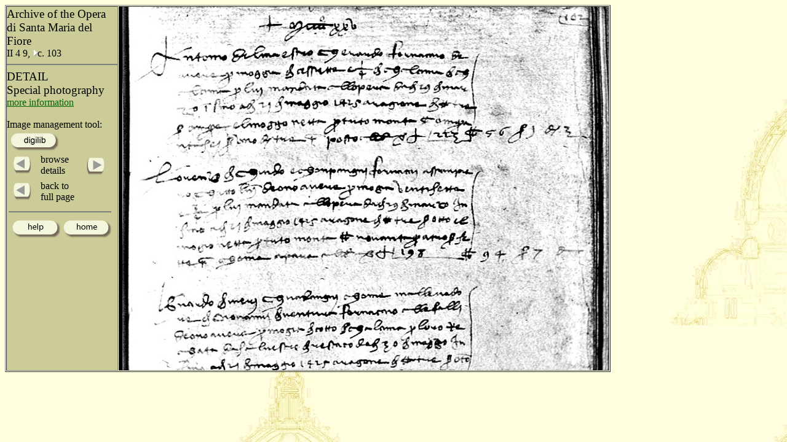

--- FILE ---
content_type: text/html
request_url: http://duomo.mpiwg-berlin.mpg.de/ENG/HTML/S024/C198/T003/103_1_scaled.HTM
body_size: 1124
content:
<!DOCTYPE HTML PUBLIC "-//W3C//DTD HTML 4.0 Transitional//EN"
  "http://www.w3.org/TR/REC-html40/loose.dtd">
<HTML>
<HEAD>
  <TITLE>DETAIL</TITLE>
  <meta name="generator" content="Frontier 6.0 MacOS">
<!--  <link rel=stylesheet href="vlp.css" type="text/css"> -->
</SCRIPT>

</HEAD>
<body bgcolor="#d7d7cc" background="../../../../../images/back2.jpg" link="#006600" text="#000000">
<TABLE  border="1" cellspacing="1" cellpadding="0">
<TR>
<TD WIDTH="180" ALIGN="left" VALIGN="top"   BGCOLOR="#CCCC99">
<IMG SRC="../../../../../images/space.gif" width="180" height="1">
<big>Archive of the Opera di Santa Maria del Fiore</big><BR>
II 4 9, <A HREF="../../../../AR/ARC2554S0.HTM"><img src="../../../../../images/hierach.gif"  BORDER="0" alt="stair"></A>c. 103
<hr align="center" noshade>
<big>DETAIL</big>
<BR>
<big>Special photography</big> 
<br><a href="../../../../../INFO_ENG/UV.HTM">more information</a>
<BR>
<BR>
Image management tool:<br>
<A HREF="http://nausikaa2.mpiwg-berlin.mpg.de/digitallibrary_odd/digilib.jsp?experimental/Opera_ca1414-ca1436/pageimg/PARTIC/UV/II-4-9/103_1_scaled.jpg"  target="test"><IMG SRC="../../../../../images/button_digilib.gif"  border=0></a><br>
<table>
<tr>
<td  valign="middle">
<IMG SRC="../../../../../images/space.gif" width="2" height="1">
<A HREF="103_5_scaled.HTM" onMouseOver="document.images.left2.src='../../../../../images/left_light_on.gif'" onMouseOut="document.images.left2.src='../../../../../images/left_light.gif'">
    <img name="left2" src="../../../../../images/left_light.gif" onmouseout="this.src='images/left_light.gif'" onmouseover="this.src='images/left_light_on.gif'" alt="left" border=0></A>
</td>
<td  valign="middle" valign="center">
browse<br>details
</td>
<td>
<A HREF="103_2_scaled.HTM" onMouseOver="document.images.right2.src='../../../../../images/right_light_on.gif'" onMouseOut="document.images.right2.src='../../../../../images/right_light.gif'">
    <img name="right2" src="../../../../../images/right_light.gif" onmouseout="this.src='images/right_light.gif'" onmouseover="this.src='images/right_light_on.gif'" alt="right" border=0></A>
</td>
</tr>
<tr>
<td  valign="middle">
<IMG SRC="../../../../../images/space.gif" width="2" height="1">
<A HREF="../../../../../ENG/HTML/S024/C198/FULL1.HTM" onMouseOver="document.images.left3.src='../../../../../images/left_light_on.gif'" onMouseOut="document.images.left3.src='../../../../../images/left_light.gif'">
    <img name="left3" src="../../../../../images/left_light.gif" onmouseout="this.src='images/left_light.gif'" onmouseover="this.src='images/left_light_on.gif'" alt="left" border=0></A>
</td>
<td  valign="middle" valign="center">
back to<br>full page
</td>
<td>
</td>
</tr>
	<tr>

		<td colspan="3" valign="middle">
<hr align="center" noshade>
<A HREF="../../../../../INFO_ENG/Help.HTM" ><IMG SRC="../../../../../images/ihelp.gif"  border=0></a>
<A HREF="../../../../../home_eng.HTML" ><IMG SRC="../../../../../images/ihome.gif"  border=0></a>

		</td>
	</tr>
</table>
</TD>
<TD>
<img src="../../../../../netimages/PARTIC/UV/II-4-9/103_1_scaled.jpg" alt="detail" border="0">
</TD>
</TR>
</TABLE>
</body>
</HTML>
